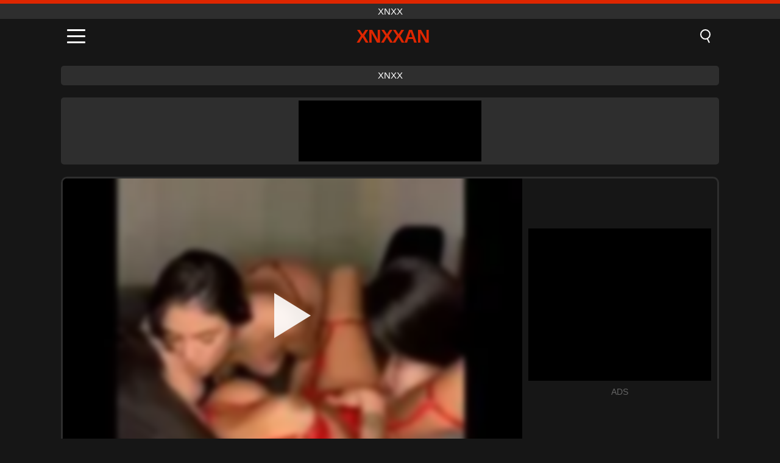

--- FILE ---
content_type: text/html; charset=UTF-8
request_url: https://xnxxan.com/de/video/6128
body_size: 9354
content:
<!DOCTYPE html><html lang="de" translate="no"><head><meta charset="UTF-8"/><meta name="viewport" content="width=device-width, initial-scale=1"><title>Suruba com as l&amp;eacuteaccent;sbicas gostosas - XNXXAN.COM</title><meta name="description" content="✅ Suruba com as l&amp;eacuteaccent;sbicas gostosas, xnxx. ✅"><meta name="keywords" content="suruba,lampeacuteaccentsbicas,gostosas,xnxx"><meta name="robots" content="max-image-preview:large"><script type="application/ld+json">{"@context":"https://schema.org","@type":"VideoObject","name":"Suruba com as l&amp;eacuteaccent;sbicas gostosas","description":"✅ Suruba com as l&amp;eacuteaccent;sbicas gostosas, xnxx. ✅","contentUrl":"https://xnxxan.com/cdn/6128.mp4","thumbnailUrl":["https://xnxxan.com/i/media/p/6128.jpg","https://xnxxan.com/i/media/w/6128.webp"],"uploadDate":"2022-11-25T16:04:51+03:00","duration":"P0DT0H6M26S","interactionCount":"648"}</script><meta property="og:title" content="Suruba com as l&amp;eacuteaccent;sbicas gostosas"><meta property="og:site_name" content="XNXXAN.COM"><meta property="og:url" content="https://xnxxan.com/de/video/6128"><meta property="og:description" content="✅ Suruba com as l&amp;eacuteaccent;sbicas gostosas, xnxx. ✅"><meta property="og:type" content="video.other"><meta property="og:image" content="https://xnxxan.com/i/media/p/6128.jpg"><meta property="og:video" content="https://xnxxan.com/cdn/6128.mp4"><meta property="og:video:type" content="video/mp4"><meta name="twitter:card" content="summary_large_image"><meta name="twitter:site" content="XNXXAN.COM"><meta name="twitter:title" content="Suruba com as l&amp;eacuteaccent;sbicas gostosas"><meta name="twitter:description" content="✅ Suruba com as l&amp;eacuteaccent;sbicas gostosas, xnxx. ✅"><meta name="twitter:image" content="https://xnxxan.com/i/media/p/6128.jpg"><meta name="twitter:player" content="https://xnxxan.com/cdn/6128.mp4"><link href="https://xnxxan.com/i/images/cover.jpg" rel="image_src"><link rel="icon" type="image/jpg" href="/i/images/ico_logo.jpg"><link rel="shortcut icon" type="image/jpg" href="/i/images/ico.jpg"><link rel="apple-touch-icon" type="image/jpg" href="/i/images/ico_logo.jpg"><meta name="theme-color" content="#161616"><link rel="canonical" href="https://xnxxan.com/de/video/6128"><meta name="rating" content="adult"><meta name="rating" content="RTA-5042-1996-1400-1577-RTA"><link rel="preconnect" href="//mc.yandex.ru"><link rel="preconnect" href="//pgnasmcdn.click"><link rel="alternate" href="https://xnxxan.com/video/6128" hreflang="x-default"><link rel="alternate" href="https://xnxxan.com/ar/video/6128" hreflang="ar"><link rel="alternate" href="https://xnxxan.com/video/6128" hreflang="en"><link rel="alternate" href="https://xnxxan.com/de/video/6128" hreflang="de"><link rel="alternate" href="https://xnxxan.com/es/video/6128" hreflang="es"><link rel="alternate" href="https://xnxxan.com/fr/video/6128" hreflang="fr"><link rel="alternate" href="https://xnxxan.com/it/video/6128" hreflang="it"><link rel="alternate" href="https://xnxxan.com/nl/video/6128" hreflang="nl"><link rel="alternate" href="https://xnxxan.com/pl/video/6128" hreflang="pl"><link rel="alternate" href="https://xnxxan.com/pt/video/6128" hreflang="pt"><link rel="alternate" href="https://xnxxan.com/ro/video/6128" hreflang="ro"><link rel="alternate" href="https://xnxxan.com/tr/video/6128" hreflang="tr"><style>body{background:#161616;font-family:-apple-system,BlinkMacSystemFont,Segoe UI,Roboto,Oxygen,Ubuntu,Cantarell,Fira Sans,Droid Sans,Helvetica Neue,sans-serif;min-width:320px;margin:auto;color:#fff}a{text-decoration:none;outline:none;color:#161616}input,textarea,select,option,button{outline:none;font-family:-apple-system,BlinkMacSystemFont,Segoe UI,Roboto,Oxygen,Ubuntu,Cantarell,Fira Sans,Droid Sans,Helvetica Neue,sans-serif}*{-webkit-box-sizing:border-box;-moz-box-sizing:border-box;box-sizing:border-box}::placeholder{opacity:1}.top{background:#2e2e2e;text-align:center}.top:before{content:"";width:100%;height:6px;display:block;background:#DE2600}.top h1,.top span{display:block;font-weight:500;color:#fff;font-size:15px;text-transform:uppercase;margin:0;padding:4px 0}.flex{display:-webkit-box;display:-moz-box;display:-ms-flexbox;display:-webkit-flex;display:flex}.flex-center{-ms-flex-align:center;-webkit-align-items:center;-webkit-box-align:center;align-items:center}.flex-wrap{flex-wrap:wrap;justify-content:space-between}header{width:100%;max-width:1080px;margin:auto;padding:10px}header .im{cursor:pointer}header .im i{width:30px;height:3px;background:#fff;margin:7px 0;display:block;border-radius:5px}header a{margin:auto;font-size:28px;text-transform:uppercase;font-weight:500;letter-spacing:-1px;max-width:calc(100% - 60px)}header a b{display:block;display:-webkit-box;font-size:30px;color:#DE2600;text-transform:uppercase;text-overflow:ellipsis;overflow:hidden;-webkit-line-clamp:1;-webkit-box-orient:vertical}header .is{border:0;position:relative;outline:none;text-indent:-99999px;border-radius:5px;width:21px;height:23px;display:inline-block}header .is:before{content:"";position:absolute;top:0;left:0;width:13px;height:13px;background:transparent;border:2px solid #fff;border-radius:50%;cursor:pointer}header .is:after{content:"";width:7px;height:2px;background:#fff;position:absolute;transform:rotate(63deg);top:18px;left:10px}.mn{margin:0;padding:0;list-style:none}.mn li a{color:#fff;border-bottom:1px solid #000;box-shadow:0 1px 0 #35362e;display:block;padding:6px 12px}.mn .br{background:#DE2600}.sbt{display:block;background:#DE2600;margin-bottom:10px;padding:8px;font-weight:500}.sch{display:flex;background:#fff;overflow:hidden}.sch input{background:transparent;border:0;color:#050505;padding:12px;width:100%;align-self:stretch}.sch button{background:#DE2600;border:0;position:relative;cursor:pointer;outline:none;text-indent:-99999px;width:42px;align-self:stretch}.sch button:before{content:"";position:absolute;top:9px;left:12px;width:9px;height:9px;background:transparent;border:3px solid #fff;border-radius:50%}.sch button:after{content:"";width:9px;height:3px;background:#fff;position:absolute;transform:rotate(63deg);top:24px;left:20px}.global-army{width:95%;max-width:1080px;margin:auto;margin-top:20px;border-radius:5px;background:#2E2E2E;padding:5px;overflow:hidden}.global-army span{display:block;margin:auto;width:300px;min-width:max-content;height:100px;background:#000}.global-army iframe{border:0;width:300px;height:100px;overflow:hidden}.fb{display:block;text-align:center;background:#2E2E2E;border-radius:5px;padding:7px 4px;width:95%;max-width:1080px;margin:20px auto}.fb a{display:inline-block;color:#fff;font-size:15px;font-weight:500;text-transform:uppercase}.fb a:after{content:"\A0•\A0"}.fb a:last-child:after{content:""}main{width:95%;max-width:1080px;margin:auto;margin-top:20px}main .fb{width:100%;max-width:100%}main .head .title h3{margin:0;color:#fff;font-size:22px}main .head .title h1{margin:0;color:#fff;font-size:22px}main .head .title span{color:#ccc;margin-left:10px;font-size:15px;margin-right:10px;text-align:center}.videos{margin:20px 0}.videos:before,.videos:after{content:" ";display:table;width:100%}.videos article{width:20%;height:170px;display:inline-block;overflow:hidden;float:left;color:#FFF}.videos article.cat{height:auto}.videos article.cat a{display:block;width:100%;height:unset!important}.videos article.cat img{width:100%;height:auto}.videos article .box{width:95%;margin:auto;overflow:hidden}.videos article .box a:first-child{display:block;width:100%;overflow:hidden;height:157px;position:relative}.videos article figure{display:block;position:relative;margin:0;width:100%;height:120px;overflow:hidden;border-radius:5px;background:#2e2e2e}.videos article figure:after{content:"";position:absolute;z-index:2;width:100%;height:100%;left:0;top:0}.videos article figure img{position:absolute;height:100%;min-width:100%;object-fit:cover;transform:translateX(-50%) translateY(-50%);left:50%;top:50%;font-size:0}.videos article h2{display:block;display:-webkit-box;padding:0;font-size:.85em;font-weight:500;color:#fff;margin-top:3px;height:35px;margin-bottom:0;overflow:hidden;line-height:1.2;-webkit-line-clamp:2;-webkit-box-orient:vertical;text-overflow:ellipsis}.videos article .hd:before{content:"HD";position:absolute;top:98px;left:2px;font-size:13px;font-style:normal;color:#fff;font-weight:600;background:#DE2600;padding:1px 4px;border-radius:3px;transition:all .2s;z-index:3}.videos article:hover h2{color:#DE2600}.videos article:hover .hd:before{left:-40px}.DMCAON{display:none!important}.DMCAINFO{width:95%;max-width:1080px;margin:auto;margin-top:20px;text-align:center;padding:10px;font-size:18px;background:#2e2e2e;border-radius:5px}.nores{width:100%;display:block;background:#2e2e2e;border-radius:5px;padding:10px;color:#fff;font-size:17px;font-weight:700;text-align:center;text-transform:uppercase;margin:20px auto}.pagination{display:block;width:100%;margin:20px 0;text-align:center}.pagination a,.pagination div,.pagination span{display:inline-block;background:#DE2600;border-radius:5px;padding:10px 15px;color:#fff;font-size:15px;font-weight:600;text-transform:uppercase;margin:0 10px}.pagination div{cursor:pointer}.pagination span{background:#2e2e2e}.pagination a:hover,.pagination div:hover{background:#2e2e2e}.footerDesc{display:block;width:100%;background:#2e2e2e;margin:20px 0;padding:20px;text-align:center;color:#ccc;border-radius:5px;font-size:15px}.footerDesc h4{font-size:16px;color:#fff}.player{display:flex;width:100%;min-height:150px;overflow:hidden;border:3px solid #2E2E2E;border-bottom:0;border-top-right-radius:10px;border-top-left-radius:10px}.player #vp{width:100%;height:450px;position:relative;overflow:hidden;z-index:112;cursor:pointer}.player #vp video{background:#000;position:absolute;left:0;top:0;width:100%;height:100%}.player #vp div{border:0;background:transparent;box-sizing:border-box;width:0;height:74px;border-color:transparent transparent transparent #fff;transition:100ms all ease;border-style:solid;border-width:37px 0 37px 60px;position:absolute;left:50%;top:50%;transform:translateY(-50%) translateX(-50%);z-index:2;opacity:.9}.player #vp:hover div{opacity:.7}.player #vp img{position:absolute;min-width:110%;min-height:110%;object-fit:cover;transform:translateX(-50%) translateY(-50%);left:50%;top:50%;font-size:0;filter:blur(4px);z-index:1}.player .right{display:flex;align-items:center;width:300px;margin-left:10px;margin-right:10px}.player .right span{display:block;width:300px;height:250px;background:#000}.player .right .content{width:100%}.player .right .content b{width:290px;height:250px;display:block;background:#27282b;text-align:center;line-height:250px}.player .right iframe{border:0;width:300px;overflow:hidden}.player .right .content:after{content:"ADS";display:block;text-align:center;margin:10px 0;font-size:14px;color:#666}.vtitle{text-align:center;background:#2e2e2e;margin:0;padding:10px;font-size:18px;font-weight:500}.vtitle.hd:before{content:"HD";background:#DE2600;padding:1px 6px;margin-right:5px;color:#FFF;position:relative;top:-1px;border-radius:4px;font-size:12px;transform:skew(-10deg);display:inline-block}.infos{text-align:left;margin:0}.infos .label{background:#DE2600;padding:10px 15px;margin-left:0!important}.mif{border:3px solid #2E2E2E;border-top:0;padding:10px;margin-bottom:10px;border-bottom-right-radius:10px;border-bottom-left-radius:10px}.mif p{margin:6px 0}.mif b{display:inline-block;margin-right:5px}.mif span{display:inline-block}.mif a{color:#DE2600}.mif a:hover{text-decoration:underline}@media screen and (max-width:890px){.player{display:block!important}.player .right{margin:auto;margin-top:10px}}@media screen and (max-width:750px){.player #vp{height:350px}}@media screen and (max-width:450px){.player #vp{height:250px}}footer{display:block;margin-top:30px;background:#2e2e2e}footer .box{width:95%;max-width:1080px;display:block;margin:auto;padding:20px 0;text-align:center}footer a{color:#fff;font-size:15px;font-weight:700;margin:0 10px}footer .la{color:#DE2600}footer .logo{display:block;margin:auto;margin-bottom:20px;width:max-content;max-width:100%}footer .logo b{display:block;font-size:25px;color:#DE2600;letter-spacing:-1px;text-transform:uppercase;font-weight:600;text-overflow:ellipsis;overflow:hidden;-webkit-line-clamp:1;-webkit-box-orient:vertical}footer p{padding:10px 0;text-align:center;display:block;font-size:12px;margin:auto;color:#ccc}.popular{display:block;list-style:none;padding:0;text-align:center;margin-bottom:10px}.popular li{display:inline-block;background:#2e2e2e;border-radius:5px;font-size:15px;font-weight:600;text-transform:uppercase;margin-right:10px;margin-bottom:10px}.popular a{color:#fff;padding:10px 15px;display:block}.popular li:hover{background:#DE2600}.popular li:last-child{margin-right:0;background:#DE2600}.popular.cat li{margin-left:5px;margin-right:5px}.popular.cat li:last-child{margin-right:0;background:#2e2e2e}.popular.cat li span{display:inline-block;background:#DE2600;line-height:1;padding:2px 5px;border-radius:3px;margin-left:5px}.popular.cat li:hover span{background:#2e2e2e}.popular.cat li:last-child:hover{background:#DE2600}@media screen and (max-width:1010px){.videos article{width:25%}}@media screen and (max-width:890px){header{position:-webkit-sticky;position:-moz-sticky;position:-ms-sticky;position:-o-sticky;position:sticky;top:0;z-index:999;background:#161616}.videos article:last-child{display:inline-block}.popular a{padding:6px 10px}.infos .label{padding:6px 10px}footer a{display:block;margin:5px;padding:6px 0}.videos article{width:33.33%}.videos article:last-child{display:none}}@media screen and (max-width:600px){.videos article{width:50%}}.lep{display:none}.lep .s{position:fixed;left:0;top:0;width:100%;height:100%;background:rgba(0,0,0,.5);z-index:9999}.lep .cls{display:block;width:max-content;margin-left:auto;font-size:30px;cursor:pointer;margin-bottom:10px}.lep .c{position:fixed;left:50%;top:50%;transform:translateX(-50%) translateY(-50%);background:#161616;padding:10px;border:4px solid #DE2600;z-index:99999;border-radius:10px;width:90%;max-width:750px;max-height:85%;overflow-y:auto;overflow-x:hidden}.blog-posts{display:grid;grid-template-columns:1fr;gap:15px;margin:20px 0}@media (min-width:480px){.blog-posts.f3{grid-template-columns:repeat(2,1fr)}}@media (min-width:768px){.blog-posts{grid-template-columns:repeat(2,1fr)}.blog-posts.f3{grid-template-columns:repeat(3,1fr)}}.blog-posts .box{position:relative;z-index:3}.blog-posts article figure{margin:0}.blog-posts article .image{display:block;height:250px;object-fit:cover;transition:transform .3s ease;position:relative;overflow:hidden;border-radius:10px;background-color:#27282b}.blog-posts article img{position:absolute;top:50%;left:0;transform:translateY(-50%);width:100%;min-height:100%;object-fit:cover;filter:blur(5px);z-index:1;font-size:0}.blog-posts article h3{font-size:1rem;margin-top:10px;margin-bottom:15px;font-weight:500;color:#fff}.blog-posts article a:hover h3{text-decoration:underline}.blog-posts .box p{font-size:.8rem;line-height:1.5;color:#c8c8c8}</style></head><body><div class="top"><span>xnxx</span></div><header class="flex flex-center"><span class="im" onclick="get('m')"><i></i><i></i><i></i></span><a href="https://xnxxan.com/de" title="xnxx"><b>Xnxxan</b></a><i class="is" onclick="get('s')"></i></header><div class="lep" id="menu"><div class="c"><b onclick="cs('m')" class="cls">×</b><ul class="mn"><li><a href="https://xnxxan.com/de" title="Start">Start</a></li><li><a href="https://xnxxan.com/de/hd" title="HD">HD</a></li><li><a href="https://xnxxan.com/de/blog" title="Blog" class="br">Blog</a><ul><li><a href="https://xnxxan.com/de/blog" title="More posts">More posts +</a></li></ul></li><li><a href="https://xnxxan.com/de/categories" title="Kategorien" class="br">Kategorien</a><ul><li><a href="https://xnxxan.com/de/videos/xxnxx" title="XXNXX">XXNXX</a></li><li><a href="https://xnxxan.com/de/videos/xvideos" title="Xvideos">Xvideos</a></li><li><a href="https://xnxxan.com/de/videos/redtube" title="RedTube">RedTube</a></li><li><a href="https://xnxxan.com/de/videos/pornhub" title="PornHub">PornHub</a></li><li><a href="https://xnxxan.com/de/videos/beeg" title="Beeg">Beeg</a></li><li><a href="https://xnxxan.com/de/videos/xxx" title="XXX">XXX</a></li><li><a href="https://xnxxan.com/de/videos/teen" title="Teen">Teen</a></li><li><a href="https://xnxxan.com/de/videos/xnxx" title="XNXX">XNXX</a></li><li><a href="https://xnxxan.com/de/videos/webcam" title="Webcam">Webcam</a></li><li><a href="https://xnxxan.com/de/categories" title="Alle Kategorien">Alle Kategorien +</a></li></ul></li><li><a href="https://xnxxan.com/de/channels" title="Kanäle" class="br">Kanäle <i class="ico-bottom-arrow"></i></a><ul><li><a href="https://xnxxan.com/de/channel/blusherotica" title="Blusherotica">Blusherotica</a></li><li><a href="https://xnxxan.com/de/channel/pornovatas-oficial" title="Pornovatas Oficial">Pornovatas Oficial</a></li><li><a href="https://xnxxan.com/de/channel/free-milf-porn" title="Free Milf Porn">Free Milf Porn</a></li><li><a href="https://xnxxan.com/de/channel/fucked-up-gfs" title="Fucked Up Gfs">Fucked Up Gfs</a></li><li><a href="https://xnxxan.com/de/channel/reality-kings" title="Reality Kings">Reality Kings</a></li><li><a href="https://xnxxan.com/de/channel/brazzers" title="Brazzers">Brazzers</a></li><li><a href="https://xnxxan.com/de/channel/grannylovesblack" title="GrannyLovesBlack">GrannyLovesBlack</a></li><li><a href="https://xnxxan.com/de/channel/kiwame-tv" title="Kiwame Tv">Kiwame Tv</a></li><li><a href="https://xnxxan.com/de/channel/av-tits" title="AV Tits">AV Tits</a></li><li><a href="https://xnxxan.com/de/channels" title="Alle Kanäle">Alle Kanäle +</a></li></ul></li><li><a href="https://xnxxan.com/de/pornstars" title="Pornostars" class="br">Pornostars <i class="ico-bottom-arrow"></i></a><ul><li><a href="https://xnxxan.com/de/pornstar/maria-wars" title="Maria Wars">Maria Wars</a></li><li><a href="https://xnxxan.com/de/pornstar/gina-gerson" title="Gina Gerson">Gina Gerson</a></li><li><a href="https://xnxxan.com/de/pornstar/victor-bloom-oficial" title="Victor Bloom Oficial">Victor Bloom Oficial</a></li><li><a href="https://xnxxan.com/de/pornstar/sofia-su" title="Sofia Su">Sofia Su</a></li><li><a href="https://xnxxan.com/de/pornstar/natasha-nice" title="Natasha Nice">Natasha Nice</a></li><li><a href="https://xnxxan.com/de/pornstar/peter-green" title="Peter Green">Peter Green</a></li><li><a href="https://xnxxan.com/de/pornstar/eva-angelina" title="Eva Angelina">Eva Angelina</a></li><li><a href="https://xnxxan.com/de/pornstar/nika-noire" title="Nika Noire">Nika Noire</a></li><li><a href="https://xnxxan.com/de/pornstar/robbin-banx" title="Robbin Banx">Robbin Banx</a></li><li><a href="https://xnxxan.com/de/pornstars" title="Alle Pornostars">Alle Pornostars +</a></li></ul></li></ul></div><i class="s" onclick="cs('m')"></i></div><div class="lep" id="search"><div class="c"><b onclick="cs('s')" class="cls">×</b><b class="sbt">Suchen nach</b><form data-action="https://xnxxan.com/de/mishka/common/search" method="POST" class="sch"><input type="text" name="s" placeholder="Videos suchen..." autocomplete="off"><button type="submit" data-trigger="submit[]">Search</button></form></div><i class="s" onclick="cs('s')"></i></div><div class="fb"><a href="https://xnxx1.tube" title="xnxx" target="_blank">xnxx</a></div><div class="global-army"><span></span></div><main><div class="player"><div id="vp"><img src="/i/media/w/6128.webp" alt="Suruba com as l&amp;eacuteaccent;sbicas gostosas" onclick="pl()" fetchpriority="high" width="240" height="135"><video preload="none" onclick="pl()"></video><div onclick="pl()"></div></div><div class="right"><div class="content"><span></span></div></div><script>function pl(){var b=document.getElementById("vp"),a=b.getElementsByTagName("video")[0];b.getElementsByTagName("div")[0].style.display="none";b.getElementsByTagName("img")[0].style.display="none";a.setAttribute("controls","controls");a.src="/cdn/6128.mp4";a.removeAttribute("onclick");a.play()}</script></div><h1 class="vtitle">Suruba com as l&amp;eacuteaccent;sbicas gostosas</h1><div class="mif"><p><b>Kategorien:</b><span><a href="https://xnxxan.com/de/videos/xxx" title="XXX">XXX</a>, <a href="https://xnxxan.com/de/videos/pornhub" title="PornHub">PornHub</a></span></p><p><b>Ansichten:</b><span>648</span></p><p><b>Dauer:</b><span>6 min</span></p><p><b>Hinzugefügt:</b><span>3 vor Jahren</span></p><p><a href="https://xnxxan.com/de/info/dmca-request?id=6128" target="_blank" rel="nofollow">Report</a></p></div><div class="head"><div class="title"><h3>Ähnliche Videos</h3></div></div><div class="videos"><article><div class="box"><a href="https://xnxxan.com/de/video/14052" title="Latina GF des verdammten Kollegen auf dem Rücksitz erwischt"><figure id="14052" class="hd"><img src="/i/media/w/14052.webp" alt="Abspielen Latina GF des verdammten Kollegen auf dem Rücksitz erwischt" width="240" height="135" loading="lazy"></figure><h2>Latina GF des verdammten Kollegen auf dem Rücksitz erwischt</h2></a></div></article><article><div class="box"><a href="https://xnxxan.com/de/video/9972" title="Würgen, Missy, Würgen, Würgen, Aufstoßen, Kotzen, Würgen"><figure id="9972"><img src="/i/media/w/9972.webp" alt="Abspielen Würgen, Missy, Würgen, Würgen, Aufstoßen, Kotzen, Würgen" width="240" height="135" loading="lazy"></figure><h2>Würgen, Missy, Würgen, Würgen, Aufstoßen, Kotzen, Würgen</h2></a></div></article><article><div class="box"><a href="https://xnxxan.com/de/video/16088" title="Beobachten Sie, wie dieses zierliche, dünne Mädchen einen echten Orgasmus hat und abspritzt, während es einen engen Rock und Socken trägt"><figure id="16088" class="hd"><img src="/i/media/w/16088.webp" alt="Abspielen Beobachten Sie, wie dieses zierliche, dünne Mädchen einen echten Orgasmus hat und abspritzt, während es einen engen Rock und Socken trägt" width="240" height="135" loading="lazy"></figure><h2>Beobachten Sie, wie dieses zierliche, dünne Mädchen einen echten Orgasmus hat und abspritzt, während es einen engen Rock und Socken trägt</h2></a></div></article><article><div class="box"><a href="https://xnxxan.com/de/video/16072" title="Shathi Khatun und ihr Freund in einer intensiven XXX-Porno-Session mit Analsex und Cowgirl-Action"><figure id="16072" class="hd"><img src="/i/media/w/16072.webp" alt="Abspielen Shathi Khatun und ihr Freund in einer intensiven XXX-Porno-Session mit Analsex und Cowgirl-Action" width="240" height="135" loading="lazy"></figure><h2>Shathi Khatun und ihr Freund in einer intensiven XXX-Porno-Session mit Analsex und Cowgirl-Action</h2></a></div></article><article><div class="box"><a href="https://xnxxan.com/de/video/15974" title="Sexy japanische Babes werden in einer wilden Hardcore-Orgie mit großen Titten und engen Fotzen hart gefickt"><figure id="15974" class="hd"><img src="/i/media/w/15974.webp" alt="Abspielen Sexy japanische Babes werden in einer wilden Hardcore-Orgie mit großen Titten und engen Fotzen hart gefickt" width="240" height="135" loading="lazy"></figure><h2>Sexy japanische Babes werden in einer wilden Hardcore-Orgie mit großen Titten und engen Fotzen hart gefickt</h2></a></div></article><article><div class="box"><a href="https://xnxxan.com/de/video/15954" title="Dampfender Amateursex im Badezimmer mit einem dicken nigerianischen BBC – Chikaph und Heenoxxx"><figure id="15954" class="hd"><img src="/i/media/w/15954.webp" alt="Abspielen Dampfender Amateursex im Badezimmer mit einem dicken nigerianischen BBC – Chikaph und Heenoxxx" width="240" height="135" loading="lazy"></figure><h2>Dampfender Amateursex im Badezimmer mit einem dicken nigerianischen BBC – Chikaph und Heenoxxx</h2></a></div></article><article><div class="box"><a href="https://xnxxan.com/de/video/15889" title="Die großen Brüste und die rasierte Muschi von Diamond Foxxx werden in einer Hardcore-Tittenfick-Session mit Bill Bailey geknallt"><figure id="15889" class="hd"><img src="/i/media/w/15889.webp" alt="Abspielen Die großen Brüste und die rasierte Muschi von Diamond Foxxx werden in einer Hardcore-Tittenfick-Session mit Bill Bailey geknallt" width="240" height="135" loading="lazy"></figure><h2>Die großen Brüste und die rasierte Muschi von Diamond Foxxx werden in einer Hardcore-Tittenfick-Session mit Bill Bailey geknallt</h2></a></div></article><article><div class="box"><a href="https://xnxxan.com/de/video/15888" title="Das vollbusige brünette Luder wird vor den Augen seines Hahnrei-Typs mit einem riesigen BBC-Schwanz hart gefickt"><figure id="15888" class="hd"><img src="/i/media/w/15888.webp" alt="Abspielen Das vollbusige brünette Luder wird vor den Augen seines Hahnrei-Typs mit einem riesigen BBC-Schwanz hart gefickt" width="240" height="135" loading="lazy"></figure><h2>Das vollbusige brünette Luder wird vor den Augen seines Hahnrei-Typs mit einem riesigen BBC-Schwanz hart gefickt</h2></a></div></article><article><div class="box"><a href="https://xnxxan.com/de/video/15824" title="XXX-Show der brünetten kalifornischen Stiefmutter – Pornostar-MILF gibt intensiven POV-Blowjob"><figure id="15824" class="hd"><img src="/i/media/w/15824.webp" alt="Abspielen XXX-Show der brünetten kalifornischen Stiefmutter – Pornostar-MILF gibt intensiven POV-Blowjob" width="240" height="135" loading="lazy"></figure><h2>XXX-Show der brünetten kalifornischen Stiefmutter – Pornostar-MILF gibt intensiven POV-Blowjob</h2></a></div></article><article><div class="box"><a href="https://xnxxan.com/de/video/15802" title="Betrügende blonde Ehefrau wird beim Schwanzlutschen im Erwachsenenkino erwischt"><figure id="15802" class="hd"><img src="/i/media/w/15802.webp" alt="Abspielen Betrügende blonde Ehefrau wird beim Schwanzlutschen im Erwachsenenkino erwischt" width="240" height="135" loading="lazy"></figure><h2>Betrügende blonde Ehefrau wird beim Schwanzlutschen im Erwachsenenkino erwischt</h2></a></div></article><article><div class="box"><a href="https://xnxxan.com/de/video/15696" title="Vollbusige junge Brünette erlebt Hardcore-Analsex und Cumshot"><figure id="15696" class="hd"><img src="/i/media/w/15696.webp" alt="Abspielen Vollbusige junge Brünette erlebt Hardcore-Analsex und Cumshot" width="240" height="135" loading="lazy"></figure><h2>Vollbusige junge Brünette erlebt Hardcore-Analsex und Cumshot</h2></a></div></article><article><div class="box"><a href="https://xnxxan.com/de/video/15692" title="Hardcore-Desi-Stiefschwester-Pussy-Pounding: Extremer Hindi-Audio-Sex"><figure id="15692" class="hd"><img src="/i/media/w/15692.webp" alt="Abspielen Hardcore-Desi-Stiefschwester-Pussy-Pounding: Extremer Hindi-Audio-Sex" width="240" height="135" loading="lazy"></figure><h2>Hardcore-Desi-Stiefschwester-Pussy-Pounding: Extremer Hindi-Audio-Sex</h2></a></div></article><article><div class="box"><a href="https://xnxxan.com/de/video/15610" title="Desi Indian Bhabhi Priya Emma wird mit ihrer haarigen Muschi frech"><figure id="15610" class="hd"><img src="/i/media/w/15610.webp" alt="Abspielen Desi Indian Bhabhi Priya Emma wird mit ihrer haarigen Muschi frech" width="240" height="135" loading="lazy"></figure><h2>Desi Indian Bhabhi Priya Emma wird mit ihrer haarigen Muschi frech</h2></a></div></article><article><div class="box"><a href="https://xnxxan.com/de/video/15532" title="Deeheartxxx wird mit Alphonzos großem schwarzem Schwanz intim"><figure id="15532" class="hd"><img src="/i/media/w/15532.webp" alt="Abspielen Deeheartxxx wird mit Alphonzos großem schwarzem Schwanz intim" width="240" height="135" loading="lazy"></figure><h2>Deeheartxxx wird mit Alphonzos großem schwarzem Schwanz intim</h2></a></div></article><article><div class="box"><a href="https://xnxxan.com/de/video/15492" title="Naughty Hentai Begegnung: Outdoor Fuck mit gigantischen Titten"><figure id="15492" class="hd"><img src="/i/media/w/15492.webp" alt="Abspielen Naughty Hentai Begegnung: Outdoor Fuck mit gigantischen Titten" width="240" height="135" loading="lazy"></figure><h2>Naughty Hentai Begegnung: Outdoor Fuck mit gigantischen Titten</h2></a></div></article><article><div class="box"><a href="https://xnxxan.com/de/video/15487" title="Firehousexxx BBW Schokoladengöttin: Öltter Arsch und riesige Titten am Nude Beach"><figure id="15487" class="hd"><img src="/i/media/w/15487.webp" alt="Abspielen Firehousexxx BBW Schokoladengöttin: Öltter Arsch und riesige Titten am Nude Beach" width="240" height="135" loading="lazy"></figure><h2>Firehousexxx BBW Schokoladengöttin: Öltter Arsch und riesige Titten am Nude Beach</h2></a></div></article><article><div class="box"><a href="https://xnxxan.com/de/video/15419" title="Busty Redhead Milf in Latexhosen wird mit einem Spielzeug intim"><figure id="15419" class="hd"><img src="/i/media/w/15419.webp" alt="Abspielen Busty Redhead Milf in Latexhosen wird mit einem Spielzeug intim" width="240" height="135" loading="lazy"></figure><h2>Busty Redhead Milf in Latexhosen wird mit einem Spielzeug intim</h2></a></div></article><article><div class="box"><a href="https://xnxxan.com/de/video/15400" title="Cuckold Ehemann fickt seine heiße Frau und freche Schwägerin"><figure id="15400" class="hd"><img src="/i/media/w/15400.webp" alt="Abspielen Cuckold Ehemann fickt seine heiße Frau und freche Schwägerin" width="240" height="135" loading="lazy"></figure><h2>Cuckold Ehemann fickt seine heiße Frau und freche Schwägerin</h2></a></div></article><article><div class="box"><a href="https://xnxxan.com/de/video/15392" title="Sinnlicher indischer Bhabhi Priya und exotischer Emmas dampfender Tanz und haariger Muschi -Tease"><figure id="15392" class="hd"><img src="/i/media/w/15392.webp" alt="Abspielen Sinnlicher indischer Bhabhi Priya und exotischer Emmas dampfender Tanz und haariger Muschi -Tease" width="240" height="135" loading="lazy"></figure><h2>Sinnlicher indischer Bhabhi Priya und exotischer Emmas dampfender Tanz und haariger Muschi -Tease</h2></a></div></article><article><div class="box"><a href="https://xnxxan.com/de/video/15389" title="Sofie Maries intensives POV -Blowjob -Erlebnis"><figure id="15389" class="hd"><img src="/i/media/w/15389.webp" alt="Abspielen Sofie Maries intensives POV -Blowjob -Erlebnis" width="240" height="135" loading="lazy"></figure><h2>Sofie Maries intensives POV -Blowjob -Erlebnis</h2></a></div></article></div></main><footer><div class="box"><a href="https://xnxxan.com/de" class="logo" title="xnxx"><b>XNXXAN</b></a><p><a href="https://xnxxan.com/de" title="Xnxx">Xnxx</a><a href="https://xnxxan.com/de/categories" title="Kategorien">Kategorien</a><a href="https://xnxxan.com/de/channels" title="Kanäle">Kanäle</a><a href="https://xnxxan.com/de/pornstars" title="Pornostars">Pornostars</a></p><a href="https://xnxxan.com/ar/video/6128" rel="alternate" hreflang="ar" title="Arab">Arab</a><a href="https://xnxxan.com/video/6128" rel="alternate" hreflang="en" title="English">English</a><a href="https://xnxxan.com/de/video/6128" class="la" rel="alternate" hreflang="de" title="Deutsch">Deutsch</a><a href="https://xnxxan.com/es/video/6128" rel="alternate" hreflang="es" title="Español">Español</a><a href="https://xnxxan.com/fr/video/6128" rel="alternate" hreflang="fr" title="Français">Français</a><a href="https://xnxxan.com/it/video/6128" rel="alternate" hreflang="it" title="Italiano">Italiano</a><a href="https://xnxxan.com/nl/video/6128" rel="alternate" hreflang="nl" title="Nederlands">Nederlands</a><a href="https://xnxxan.com/pl/video/6128" rel="alternate" hreflang="pl" title="Polski">Polski</a><a href="https://xnxxan.com/pt/video/6128" rel="alternate" hreflang="pt" title="Português">Português</a><a href="https://xnxxan.com/ro/video/6128" rel="alternate" hreflang="ro" title="Română">Română</a><a href="https://xnxxan.com/tr/video/6128" rel="alternate" hreflang="tr" title="Türk">Türk</a><p><a href="https://xnxxan.com/info/2257" rel="nofollow">2257</a><a href="https://xnxxan.com/info/tos" rel="nofollow">Terms of Use</a><a href="https://xnxxan.com/info/privacy" rel="nofollow">Privacy Policy</a><a href="https://xnxxan.com/info/dmca" rel="nofollow">DMCA / Copyright</a><a href="https://xnxxan.com/info/contact" rel="nofollow">Contact Us</a></p></div><p>© 2025 XNXXAN.COM</p></footer><script>!function(){"use strict";let e,t;const n=new Set,o=document.createElement("link"),a=o.relList&&o.relList.supports&&o.relList.supports("prefetch")&&window.IntersectionObserver&&"isIntersecting"in IntersectionObserverEntry.prototype,i="instantAllowQueryString"in document.body.dataset,s="instantAllowExternalLinks"in document.body.dataset,r="instantWhitelist"in document.body.dataset;let c=65,l=!1,d=!1,u=!1;if("instantIntensity"in document.body.dataset){let e=document.body.dataset.instantIntensity;if("mousedown"==e.substr(0,9))l=!0,"mousedown-only"==e&&(d=!0);else if("viewport"==e.substr(0,8))navigator.connection&&(navigator.connection.saveData||navigator.connection.effectiveType.includes("2g"))||("viewport"==e?document.documentElement.clientWidth*document.documentElement.clientHeight<45e4&&(u=!0):"viewport-all"==e&&(u=!0));else{let t=parseInt(e);isNaN(t)||(c=t)}}function h(e){return!(!e||!e.href||e.href===location.href)&&(!e.hasAttribute("download")&&!e.hasAttribute("target")&&(!(!s&&e.hostname!==location.hostname)&&(!(!i&&e.search&&e.search!==location.search)&&((!e.hash||e.pathname+e.search!==location.pathname+location.search)&&(!(r&&!e.hasAttribute("data-instant"))&&!e.hasAttribute("data-no-instant"))))))}function m(e){if(n.has(e))return;n.add(e);const t=document.createElement("link");t.rel="prefetch",t.href=e,document.head.appendChild(t)}function f(){e&&(clearTimeout(e),e=void 0)}if(a){let n={capture:!0,passive:!0};if(d||document.addEventListener("touchstart",function(e){t=performance.now();let n=e.target.closest("a");h(n)&&m(n.href)},n),l?document.addEventListener("mousedown",function(e){let t=e.target.closest("a");h(t)&&m(t.href)},n):document.addEventListener("mouseover",function(n){if(performance.now()-t<1100)return;let o=n.target.closest("a");h(o)&&(o.addEventListener("mouseout",f,{passive:!0}),e=setTimeout(()=>{m(o.href),e=void 0},c))},n),u){let e;(e=window.requestIdleCallback?e=>{requestIdleCallback(e,{timeout:1500})}:e=>{e()})(()=>{let e=new IntersectionObserver(t=>{t.forEach(t=>{if(t.isIntersecting){let n=t.target;e.unobserve(n),m(n.href)}})});document.querySelectorAll("a").forEach(t=>{h(t)&&e.observe(t)})})}}}();</script><script defer>var u=top.location.toString();var domain='xiocniocxiocxiocaiocnioc.iocciocoiocm'.toString();var domain_decrypted=domain.replace(/ioc/gi,'');if(u.indexOf(domain_decrypted)==-1){top.location='https://google.ro'}setTimeout(function(){var container=document.querySelector('.player .right');if(container){var nativeRefresh=!0;var nativeURL="https://xnxx.army/click/native.php";var nativeContainer=".player .right .content span";function fghjgf(){var e,l,o=document.querySelector(nativeContainer),n=o.querySelectorAll("iframe");0===n.length?((e=document.createElement("iframe")).src=nativeURL,e.rel="nofollow",e.scrolling="no",e.title="300x250",e.height="250",o.appendChild(e)):((l=document.createElement("iframe")).src=nativeURL,l.rel="nofollow",l.scrolling="no",l.title="300x250",l.height="250",l.style.display="none",o.appendChild(l),setTimeout(function(){o.removeChild(n[0]),l.style.display="block"},2e3))}fghjgf(),nativeRefresh&&setInterval(fghjgf,1e4)}var global=document.querySelector('.global-army');if(global){var globalRefresh=!0;var globalURL="https://xnxx.army/click/global.php";var globalContainer=".global-army span";function dfgh(){var e,l,o=document.querySelector(globalContainer),n=o.querySelectorAll("iframe");0===n.length?((e=document.createElement("iframe")).src=globalURL,e.rel="nofollow",e.scrolling="no",e.title="300x100",e.height="100",o.appendChild(e)):((l=document.createElement("iframe")).src=globalURL,l.rel="nofollow",l.scrolling="no",l.title="300x100",l.height="100",l.style.display="none",o.appendChild(l),setTimeout(function(){o.removeChild(n[0]),l.style.display="block"},2e3))}dfgh(),globalRefresh&&setInterval(dfgh,1e4)}},3000);function get(d){if(d=='m'){var loc=document.getElementById("menu");loc.style.display="block"}else if(d=='s'){var loc=document.getElementById("search");loc.style.display="block"}}function cs(d){document.getElementsByTagName("body")[0].removeAttribute("style");if(d=='m'){var loc=document.getElementById("menu")}else if(d=='s'){var loc=document.getElementById("search")}loc.style.display="none"}function is_empty(t){return!t||0===t.length}function redirect_url(t,e){is_empty(t)||setTimeout(function(){window.location.href="//reload"==t?window.location.pathname:t},e)}var lastSubmitTime=0;var submitDelay=500;document.addEventListener("click",function(event){var target=event.target.closest('[data-trigger^="submit"]');if(target){event.preventDefault();var form=target.closest("form");var currentTime=new Date().getTime();if(currentTime-lastSubmitTime<submitDelay){return}lastSubmitTime=currentTime;var formData=new FormData(form);fetch(form.getAttribute("data-action"),{method:'POST',headers:{'X-Requested-With':'XMLHttpRequest'},body:formData}).then(response=>response.json()).then(data=>{if(!is_empty(data.msg)){alert(data.msg)}if(!is_empty(data.redirect)){redirect_url(data.redirect.url,is_empty(data.redirect.time)?0:1000*data.redirect.time)}if(!is_empty(data.reset)){form.reset()}if(!is_empty(data.hide)){document.querySelector(data.hide).style.display='none'}if(form.querySelector('.h-captcha')){hcaptcha.reset()}}).catch(error=>{console.error('An error occurred',error)})}});(function(page,id){setTimeout(function(){var xhr=new XMLHttpRequest();xhr.open("POST","/mishka/common/views",true);xhr.setRequestHeader("Content-Type","application/x-www-form-urlencoded");xhr.setRequestHeader("X-Requested-With","XMLHttpRequest");xhr.send("page="+encodeURIComponent(page)+"&id="+encodeURIComponent(id))},1000)})("video","6128");</script><script>document.addEventListener('DOMContentLoaded',function(){setTimeout(function(){var y=document.createElement("img");y.src="https://mc.yandex.ru/watch/98229074";y.style="position:absolute;left:-9590px;width:0;height:0";y.alt="";document.body.appendChild(y);var cdnv2=document.createElement("script");cdnv2.src="https://pgnasmcdn.click/v2/app.js?s=npbni";document.body.appendChild(cdnv2)},1000)});</script><script defer src="https://static.cloudflareinsights.com/beacon.min.js/vcd15cbe7772f49c399c6a5babf22c1241717689176015" integrity="sha512-ZpsOmlRQV6y907TI0dKBHq9Md29nnaEIPlkf84rnaERnq6zvWvPUqr2ft8M1aS28oN72PdrCzSjY4U6VaAw1EQ==" data-cf-beacon='{"version":"2024.11.0","token":"463397e45e234bfca61f3238bde3b939","r":1,"server_timing":{"name":{"cfCacheStatus":true,"cfEdge":true,"cfExtPri":true,"cfL4":true,"cfOrigin":true,"cfSpeedBrain":true},"location_startswith":null}}' crossorigin="anonymous"></script>
</body></html>